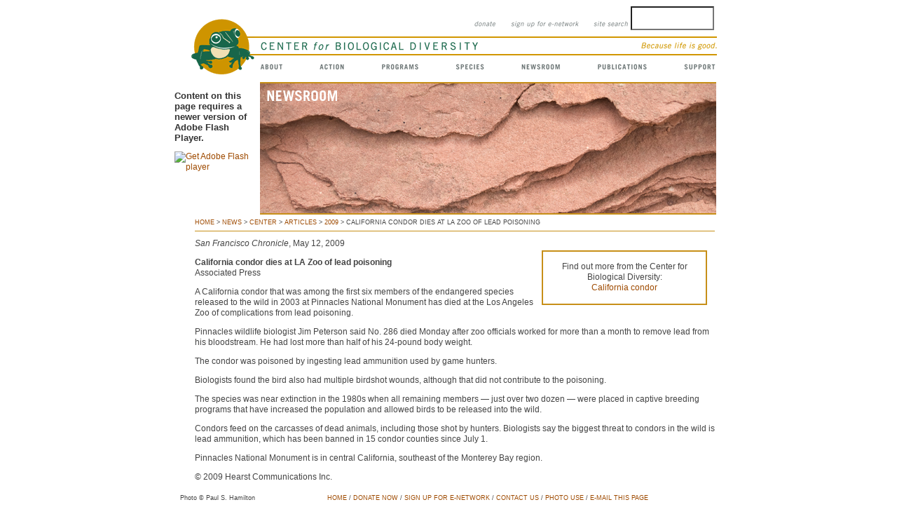

--- FILE ---
content_type: text/html; charset=UTF-8
request_url: https://www.biologicaldiversity.org/news/center/articles/2009/san-francisco-chronicle-05-12-2009.html
body_size: 7374
content:
<!DOCTYPE html PUBLIC "-//W3C//DTD XHTML 1.0 Transitional//EN" "http://www.w3.org/TR/xhtml1/DTD/xhtml1-transitional.dtd">
<html xmlns="http://www.w3.org/1999/xhtml"><!-- InstanceBegin template="/Templates/cbd_single_template.dwt" codeOutsideHTMLIsLocked="false" -->
<head>
<meta http-equiv="Content-Type" content="text/html; charset=UTF-8" />
<!-- InstanceBeginEditable name="doctitle" -->
<title>California condor dies at LA Zoo of lead poisoning</title>
<!-- InstanceEndEditable -->
<!-- InstanceBeginEditable name="head" -->
<!-- InstanceEndEditable -->
<script src="../../../../Scripts/swfobject_modified.js" type="text/javascript"></script>
<script language="JavaScript">
<!--
function MM_findObj(n, d) { //v4.01
  var p,i,x;  if(!d) d=document; if((p=n.indexOf("?"))>0&&parent.frames.length) {
    d=parent.frames[n.substring(p+1)].document; n=n.substring(0,p);}
  if(!(x=d[n])&&d.all) x=d.all[n]; for (i=0;!x&&i<d.forms.length;i++) x=d.forms[i][n];
  for(i=0;!x&&d.layers&&i<d.layers.length;i++) x=MM_findObj(n,d.layers[i].document);
  if(!x && d.getElementById) x=d.getElementById(n); return x;
}
/* Functions that swaps images. */
function MM_swapImage() { //v3.0
  var i,j=0,x,a=MM_swapImage.arguments; document.MM_sr=new Array; for(i=0;i<(a.length-2);i+=3)
   if ((x=MM_findObj(a[i]))!=null){document.MM_sr[j++]=x; if(!x.oSrc) x.oSrc=x.src; x.src=a[i+2];}
}
function MM_swapImgRestore() { //v3.0
  var i,x,a=document.MM_sr; for(i=0;a&&i<a.length&&(x=a[i])&&x.oSrc;i++) x.src=x.oSrc;
}

/* Functions that handle preload. */
function MM_preloadImages() { //v3.0
  var d=document; if(d.images){ if(!d.MM_p) d.MM_p=new Array();
    var i,j=d.MM_p.length,a=MM_preloadImages.arguments; for(i=0; i<a.length; i++)
    if (a[i].indexOf("#")!=0){ d.MM_p[j]=new Image; d.MM_p[j++].src=a[i];}}
}

//-->
</script>
<script language="JavaScript1.2" type="text/javascript" src="../../../../mm_css_menu.js"></script>

<link href="../../../../styles.css" rel="stylesheet" type="text/css" />
<link href="../../../../top.css" rel="stylesheet" type="text/css" />

<!-- COLLAPSIBLE MENU -->
<!-- This goes into the HEAD of the html file -->
<script language="JavaScript" type="text/javascript">
<!-- Copyright 2005, Sandeep Gangadharan -->
<!-- For more free scripts go to http://www.sivamdesign.com/scripts/ -->
<!--
if (document.getElementById) {
 document.writeln('<style type="text/css"><!--')
 document.writeln('.links {display:none; padding-left:14px}')
 document.writeln('.link {text-decoration:none; color:#9e4a00}')
 document.writeln('a:hover.link {text-decoration: underline; color:#9e4a00}')
 document.writeln('//--></style>') }

function openClose(theID) {
 if (document.getElementById(theID).style.display == "block") {
     document.getElementById(theID).style.display = "none";
     document.getElementById("tick_"+theID).innerHTML = "+"; }
 else {
     document.getElementById(theID).style.display = "block";
     document.getElementById("tick_"+theID).innerHTML = "-"; } }
// -->
</script>


<script language="JavaScript">
function breadCrumbs(base,delStr,defp,cStyle,tStyle,dStyle,nl) { // by Paul Davis - http://www.kaosweaver.com
loc1=window.location.toString();
loc=loc1.replace(/_/g, " ");
subs=loc.substr(loc.indexOf(base)+base.length+1).split("/");
 document.write('<a href="'+getLoc(subs.length-1)+defp+'" class="'+cStyle+'">Home</a>  '+'<span class="'+dStyle+'">'+delStr+'</span> ');
 a=(loc.indexOf(defp)==-1)?1:2;for (i=0;i<(subs.length-a);i++) { subs[i]=makeCaps(unescape(subs[i]));
 document.write('<a href="'+getLoc(subs.length-i-2)+defp+'" class="'+cStyle+'">'+subs[i]+'</a>  '+'<span class="'+dStyle+'">'+delStr+'</span> ');}
 if (nl==1) document.write("<br>");document.write('<span class="'+tStyle+'">'+document.title+'</span>');
}
function makeCaps(a) {
  g=a.split(' ');for (l=0;l<g.length;l++) g[l]=g[l].toUpperCase().slice(0,1)+g[l].slice(1);
  return g.join(" ");
}
function getLoc(c) {
  var d="";if (c>0) for (k=0;k<c;k++) d=d+"../"; return d;
}
</script>
</head>

<body onLoad="MM_preloadImages('../../../../images/top_about_f2.gif','../../../../images/top_action_f2.gif','../../../../images/top_programs_f2.gif','../../../../images/top_species_f2.gif','../../../../images/top_news_f2.gif','../../../../images/top_publications_f2.gif','../../../../images/top_support_f2.gif');" tracingsrc="../../../../images/cbd-template.png" tracingopacity="0">
<div align="center">
<!--======================= BEGIN COPYING THE HTML HERE ==========================-->
<div id="FWTableContainer1683228675" align="center">
<table bgcolor="#ffffff" border="0" cellpadding="0" cellspacing="0" width="780">
<!-- fwtable fwsrc="cbd_top.png" fwbase="top.gif" fwstyle="Dreamweaver" fwdocid = "1683228675" fwnested="1" -->
  <tr><!-- row 1 -->
   <td><table align="left" bgcolor="#ffffff" border="0" cellpadding="0" cellspacing="0" width="113">
	  <tr><!-- row 1 -->
	   <td><img name="top_r1_c1" src="../../../../images/spacer.gif" width="113" height="27" border="0" alt=""></td>
	  </tr>
	  <tr><!-- row 2 -->
	   <td><table align="left" bgcolor="#ffffff" border="0" cellpadding="0" cellspacing="0" width="113">
		  <tr><!-- row 1 -->
		   <td><img name="top_r2_c1" src="../../../../images/spacer.gif" width="22" height="80" border="0" alt=""></td>
		   <td><a href="/index.html"><img name="top_frog" src="/images/top_frog.gif" width="91" height="80" border="0" alt="Home"></a></td>
		  </tr>
		</table></td>
	  </tr>
	</table></td>
   <td><table align="left" bgcolor="#ffffff" border="0" cellpadding="0" cellspacing="0" width="667">
	  <tr><!-- row 1 -->
	   <td><table align="left" bgcolor="#ffffff" border="0" cellpadding="0" cellspacing="0" width="667">
		  <tr><!-- row 1 -->
		   <td><img name="top_r1_c3" src="../../../../images/spacer.gif" width="300" height="52" border="0" alt=""></td>
		   <td><a href="/support/give/index.html"><img name="top_donate" src="../../../../images/top_donate.gif" width="53" height="52" border="0" alt="Donate"></a></td>
		   <td><a href="/action/activist/index.html"><img name="top_signup" src="../../../../images/top_signup.gif" width="117" height="52" border="0" alt="Sign up for e-network"></a></td>
<td><input name="sa" type="image" src="../../../../images/top_sitesearch.gif" value="Search" height="52" /></td>

		   
		   <td style="text-align:right;">
           	<!-- Google CSE Search Box Begins -->
		   <form id="searchbox_006464995654994533830:r7roh49uarm" action="https://www.biologicaldiversity.org/search/index.html" style="padding:0; margin:0;">
           <input type="hidden" name="cx" value="006464995654994533830:r7roh49uarm" />
		    <input type="hidden" name="cof" value="FORID:11" />
			<input type="hidden" name="redirect" value="https://www.biologicaldiversity.org/search/index.html">
		    <input name="q" type="text" class="searchbox" />
		   </form>
  <script type="text/javascript" src="http://google.com/coop/cse/brand?form=searchbox_006464995654994533830%3Ar7roh49uarm"></script>
<!-- Google CSE Search Box Ends -->
</td>
  
		  </tr>
		</table></td>
	  </tr>
	  <tr><!-- row 2 -->

	   <td><img name="top_tagline" src="../../../../images/top_tagline.gif" width="667" height="27" border="0" alt="CENTER for BIOLOGICAL DIVERSITY Because life is good"></td>
	  </tr>
	  <tr><!-- row 3 -->
	   <td><table align="left" bgcolor="#ffffff" border="0" cellpadding="0" cellspacing="0" width="667">
		  <tr><!-- row 1 -->
		   <td><a href="/about/index.html" onMouseOut="MM_swapImgRestore();MM_menuStartTimeout(500);" onMouseOver="MM_menuShowMenu('MMMenuContainer0326181356_0', 'MMMenu0326181356_0',2,28,'top_about');MM_swapImage('top_about','','../../../../images/top_about_f2.gif',1);"><img name="top_about" src="../../../../images/top_about.gif" width="66" height="28" border="0" alt="ABOUT"></a></td>
		   <td><a href="/action/index.html" onMouseOut="MM_swapImgRestore();MM_menuStartTimeout(500);" onMouseOver="MM_menuShowMenu('MMMenuContainer0326191531_1', 'MMMenu0326191531_1',-30,28,'top_action');MM_swapImage('top_action','','../../../../images/top_action_f2.gif',1);"><img name="top_action" src="../../../../images/top_action.gif" width="90" height="28" border="0" alt="ACTION"></a></td>
		   <td><a href="/programs/index.html" onMouseOut="MM_swapImgRestore();MM_menuStartTimeout(500);" onMouseOver="MM_menuShowMenu('MMMenuContainer0326192322_2', 'MMMenu0326192322_2',-29,28,'top_programs');MM_swapImage('top_programs','','../../../../images/top_programs_f2.gif',1);"><img name="top_programs" src="../../../../images/top_programs.gif" width="105" height="28" border="0" alt="PROGRAMS" /></a></td>
		   <td><a href="/species/index.html" onMouseOut="MM_swapImgRestore();MM_menuStartTimeout(500);" onMouseOver="MM_menuShowMenu('MMMenuContainer0326192803_3', 'MMMenu0326192803_3',9,28,'top_species');MM_swapImage('top_species','','../../../../images/top_species_f2.gif',1);"><img name="top_species" src="../../../../images/top_species.gif" width="93" height="28" border="0" alt="SPECIES"></a></td>
		   <td><a href="/news/breaking/index.html" onMouseOut="MM_swapImgRestore();MM_menuStartTimeout(500);" onMouseOver="MM_menuShowMenu('MMMenuContainer0326193217_4', 'MMMenu0326193217_4',5,28,'top_news');MM_swapImage('top_news','','../../../../images/top_news_f2.gif',1);"><img name="top_news" src="../../../../images/top_news.gif" width="111" height="28" border="0" alt="NEWSROOM"></a></td>
		   <td><a href="/publications/index.html" onMouseOut="MM_swapImgRestore();MM_menuStartTimeout(500);" onMouseOver="MM_menuShowMenu('MMMenuContainer0326193450_5', 'MMMenu0326193450_5',-23,28,'top_publications');MM_swapImage('top_publications','','../../../../images/top_publications_f2.gif',1);"><img name="top_publications" src="../../../../images/top_publications.gif" width="123" height="28" border="0" alt="PUBLICATIONS"></a></td>
		   <td><a href="/support/index.html" onMouseOut="MM_swapImgRestore();MM_menuStartTimeout(500);" onMouseOver="MM_menuShowMenu('MMMenuContainer0326194040_6', 'MMMenu0326194040_6',9,28,'top_support');MM_swapImage('top_support','','../../../../images/top_support_f2.gif',1);"><img name="top_support" src="../../../../images/top_support.gif" width="79" height="28" border="0" alt="SUPPORT"></a></td>
		  </tr>
		</table></td>
	  </tr>
	</table></td>
  </tr>
<!--   This table was automatically created with Macromedia Fireworks   -->
<!--   http://www.macromedia.com   -->
</table>
<div id="MMMenuContainer0326181356_0">
	<div id="MMMenu0326181356_0" onMouseOut="MM_menuStartTimeout(500);" onMouseOver="MM_menuResetTimeout();">
		<a href="/about/index.html" id="MMMenu0326181356_0_Item_0" class="MMMIFVStyleMMMenu0326181356_0" onMouseOver="MM_menuOverMenuItem('MMMenu0326181356_0');">
			Our&nbsp;Mission
		</a>
		<a href="/about/story/index.html" id="MMMenu0326181356_0_Item_1" class="MMMIFVStyleMMMenu0326181356_0" onMouseOver="MM_menuOverMenuItem('MMMenu0326181356_0');">
			Our&nbsp;Story
		</a>
		<a href="/about/staff/index.html" id="MMMenu0326181356_0_Item_2" class="MMMIVStyleMMMenu0326181356_0" onMouseOver="MM_menuOverMenuItem('MMMenu0326181356_0');">
			Meet&nbsp;the&nbsp;Staff
		</a>
		<a href="/about/board/index.html" id="MMMenu0326181356_0_Item_3" class="MMMIFVStyleMMMenu0326181356_0" onMouseOver="MM_menuOverMenuItem('MMMenu0326181356_0');">
			Board&nbsp;of&nbsp;Directors
		</a>
		<a href="/about/contact/index.html" id="MMMenu0326181356_0_Item_4" class="MMMIFVStyleMMMenu0326181356_0" onMouseOver="MM_menuOverMenuItem('MMMenu0326181356_0');">
			Contact&nbsp;Us
		</a>
		<a href="/publications/index.html" id="MMMenu0326181356_0_Item_5" class="MMMIVStyleMMMenu0326181356_0" onMouseOver="MM_menuOverMenuItem('MMMenu0326181356_0');">
			Publications
		</a>
		<a href="/about/support/index.html" id="MMMenu0326181356_0_Item_6" class="MMMIVStyleMMMenu0326181356_0" onMouseOver="MM_menuOverMenuItem('MMMenu0326181356_0');">
			Support&nbsp;Us
		</a>
		<a href="/about/jobs/index.html" id="MMMenu0326181356_0_Item_7" class="MMMIVStyleMMMenu0326181356_0" onMouseOver="MM_menuOverMenuItem('MMMenu0326181356_0');">
			Jobs&nbsp;and&nbsp;Internships
		</a>
	</div>
</div>
<div id="MMMenuContainer0326191531_1">
	<div id="MMMenu0326191531_1" onMouseOut="MM_menuStartTimeout(500);" onMouseOver="MM_menuResetTimeout();">
		<a href="/action/activist/index.html" id="MMMenu0326191531_1_Item_0" class="MMMIFVStyleMMMenu0326191531_1" onMouseOver="MM_menuOverMenuItem('MMMenu0326191531_1');">
			Join&nbsp;Our&nbsp;E-network
		</a>
		<a href="/action/alerts/index.html" id="MMMenu0326191531_1_Item_1" class="MMMIVStyleMMMenu0326191531_1" onMouseOver="MM_menuOverMenuItem('MMMenu0326191531_1');">
			Current&nbsp;Action&nbsp;Alerts&nbsp;
		</a>
		<a href="/action/events/index.html" id="MMMenu0326191531_1_Item_2" class="MMMIVStyleMMMenu0326191531_1" onMouseOver="MM_menuOverMenuItem('MMMenu0326191531_1');">
			Events
		</a>
		<a href="/action/toolbox/index.html" id="MMMenu0326191531_1_Item_3" class="MMMIVStyleMMMenu0326191531_1" onMouseOver="MM_menuOverMenuItem('MMMenu0326191531_1');">
			Take-action&nbsp;Toolbox
		</a>
		<a href="/action/spotlight/index.html" id="MMMenu0326191531_1_Item_4" class="MMMIVStyleMMMenu0326191531_1" onMouseOver="MM_menuOverMenuItem('MMMenu0326191531_1');">
			Activist&nbsp;Spotlight
		</a>		
	</div>
</div>
<div id="MMMenuContainer0326192322_2">
	<div id="MMMenu0326192322_2" onMouseOut="MM_menuStartTimeout(500);" onMouseOver="MM_menuResetTimeout();">
		<a href="/programs/climate_law_institute/index.html" id="MMMenu0326192322_2_Item_0" class="MMMIFVStyleMMMenu0326192322_2" onMouseOver="MM_menuOverMenuItem('MMMenu0326192322_2');">
			Climate&nbsp;Law&nbsp;Institute&nbsp;
		</a>
		<a href="/programs/biodiversity/index.html" id="MMMenu0326192322_2_Item_1" class="MMMIVStyleMMMenu0326192322_2" onMouseOver="MM_menuOverMenuItem('MMMenu0326192322_2');">
			Endangered&nbsp;Species
		</a>
		<a href="/programs/international/index.html" id="MMMenu0326192322_2_Item_2" class="MMMIVStyleMMMenu0326192322_2" onMouseOver="MM_menuOverMenuItem('MMMenu0326192322_2');">
			International
		</a>
		<a href="/programs/oceans/index.html" id="MMMenu0326192322_2_Item_3" class="MMMIVStyleMMMenu0326192322_2" onMouseOver="MM_menuOverMenuItem('MMMenu0326192322_2');">
			Oceans
		</a>
		<a href="/programs/population_and_sustainability/index.html" id="MMMenu0326192322_2_Item_4" class="MMMIVStyleMMMenu0326192322_2" onMouseOver="MM_menuOverMenuItem('MMMenu0326192322_2');">
			Population&nbsp;and&nbsp;Sustainability&nbsp;
		</a>        
		<a href="/programs/public_lands/index.html" id="MMMenu0326192322_2_Item_5" class="MMMIVStyleMMMenu0326192322_2" onMouseOver="MM_menuOverMenuItem('MMMenu0326192322_2');">
			Public&nbsp;Lands&nbsp;
		</a>		
		<a href="/programs/urban/index.html" id="MMMenu0326192322_2_Item_6" class="MMMIVStyleMMMenu0326192322_2" onMouseOver="MM_menuOverMenuItem('MMMenu0326192322_2');">
			Urban&nbsp;Wildlands
		</a>

		<a href="/campaigns/index.html" id="MMMenu0326192322_2_Item_7" class="MMMIFVStyleMMMenu0326192322_2" onMouseOver="MM_menuOverMenuItem('MMMenu0326192322_2');"style="padding-top:3px; border-top:1px solid #c78f18;">
			Campaign&nbsp;Directory
		</a>			
	</div>
</div>
<div id="MMMenuContainer0326192803_3">
	<div id="MMMenu0326192803_3" onMouseOut="MM_menuStartTimeout(500);" onMouseOver="MM_menuResetTimeout();">
		<a href="/species/amphibians/index.html" id="MMMenu0326192803_3_Item_0" class="MMMIFVStyleMMMenu0326192803_3" onMouseOver="MM_menuOverMenuItem('MMMenu0326192803_3');">
			Amphibians
		</a>
		<a href="/species/birds/index.html" id="MMMenu0326192803_3_Item_1" class="MMMIVStyleMMMenu0326192803_3" onMouseOver="MM_menuOverMenuItem('MMMenu0326192803_3');">
			Birds
		</a>
		<a href="/species/fish/index.html" id="MMMenu0326192803_3_Item_2" class="MMMIVStyleMMMenu0326192803_3" onMouseOver="MM_menuOverMenuItem('MMMenu0326192803_3');">
			Fish
		</a>
		<a href="/species/invertebrates/index.html" id="MMMenu0326192803_3_Item_3" class="MMMIVStyleMMMenu0326192803_3" onMouseOver="MM_menuOverMenuItem('MMMenu0326192803_3');">
			Invertebrates
		</a>
		<a href="/species/mammals/index.html" id="MMMenu0326192803_3_Item_4" class="MMMIVStyleMMMenu0326192803_3" onMouseOver="MM_menuOverMenuItem('MMMenu0326192803_3');">
			Mammals
		</a>
		<a href="/species/plants/index.html" id="MMMenu0326192803_3_Item_5" class="MMMIVStyleMMMenu0326192803_3" onMouseOver="MM_menuOverMenuItem('MMMenu0326192803_3');">
			Plants
		</a>
		<a href="/species/reptiles/index.html" id="MMMenu0326192803_3_Item_6" class="MMMIVStyleMMMenu0326192803_3" onMouseOver="MM_menuOverMenuItem('MMMenu0326192803_3');">
			Reptiles
		</a>
	</div>
</div>
<div id="MMMenuContainer0326193217_4">
	<div id="MMMenu0326193217_4" onMouseOut="MM_menuStartTimeout(500);" onMouseOver="MM_menuResetTimeout();">
		<a href="/news/breaking/index.html" id="MMMenu0326193217_4_Item_0" class="MMMIFVStyleMMMenu0326193217_4" onMouseOver="MM_menuOverMenuItem('MMMenu0326193217_4');">
			Press&nbsp;Releases
		</a>
		<a href="/news/center/index.php" id="MMMenu0326193217_4_Item_1" class="MMMIVStyleMMMenu0326193217_4" onMouseOver="MM_menuOverMenuItem('MMMenu0326193217_4');">
			The&nbsp;Center&nbsp;in&nbsp;the&nbsp;News
		</a>
		<a href="/news/op-eds/index.html" id="MMMenu0326193217_4_Item_2" class="MMMIVStyleMMMenu0326193217_4" onMouseOver="MM_menuOverMenuItem('MMMenu0326193217_4');">
			Perspectives&nbsp;and&nbsp;Op-eds&nbsp;
		</a>        
		<a href="/news/center/audio_video/index.html" id="MMMenu0326193217_4_Item_3" class="MMMIVStyleMMMenu0326193217_4" onMouseOver="MM_menuOverMenuItem('MMMenu0326193217_4');">
			Audio&nbsp;and&nbsp;Video
		</a>
		<a href="/publications/maps/index.html" id="MMMenu0326193217_4_Item_4" class="MMMIVStyleMMMenu0326193217_4" onMouseOver="MM_menuOverMenuItem('MMMenu0326193217_4');">
			Maps
		</a>
	</div>
</div>
<div id="MMMenuContainer0326193450_5">
	<div id="MMMenu0326193450_5" onMouseOut="MM_menuStartTimeout(500);" onMouseOver="MM_menuResetTimeout();">
		<a href="/publications/earth/index.html" id="MMMenu0326193450_5_Item_0" class="MMMIFVStyleMMMenu0326193450_5" onMouseOver="MM_menuOverMenuItem('MMMenu0326193450_5');">
			Membership&nbsp;Newsletter
		</a>
		<a href="/publications/earthonline/index.html" id="MMMenu0326193450_5_Item_1" class="MMMIVStyleMMMenu0326193450_5" onMouseOver="MM_menuOverMenuItem('MMMenu0326193450_5');">
			E-newsletter
		</a>
		<a href="/publications/reports/index.html" id="MMMenu0326193450_5_Item_2" class="MMMIVStyleMMMenu0326193450_5" onMouseOver="MM_menuOverMenuItem('MMMenu0326193450_5');">
			Annual&nbsp;Reports
		</a>
		<a href="/publications/slideshows/index.html" id="MMMenu0326193450_5_Item_3" class="MMMIVStyleMMMenu0326193450_5" onMouseOver="MM_menuOverMenuItem('MMMenu0326193450_5');">
			Slideshows
		</a>
		<a href="/publications/papers/index.html" id="MMMenu0326193450_5_Item_4" class="MMMIVStyleMMMenu0326193450_5" onMouseOver="MM_menuOverMenuItem('MMMenu0326193450_5');">
			Research&nbsp;Papers
		</a>
		<a href="/publications/petitions/listing/index.html" id="MMMenu0326193450_5_Item_5" class="MMMIVStyleMMMenu0326193450_5" onMouseOver="MM_menuOverMenuItem('MMMenu0326193450_5');">
			Listing&nbsp;Petitions
		</a>
		<a href="/publications/petitions/critical_habitat/index.html" id="MMMenu0326193450_5_Item_6" class="MMMIVStyleMMMenu0326193450_5" onMouseOver="MM_menuOverMenuItem('MMMenu0326193450_5');">
			Critical&nbsp;Habitat&nbsp;Petitions
		</a>
		<a href="/publications/status_reviews/index.html" id="MMMenu0326193450_5_Item_7" class="MMMIVStyleMMMenu0326193450_5" onMouseOver="MM_menuOverMenuItem('MMMenu0326193450_5');">
			Species&nbsp;Status&nbsp;Reviews
		</a>
	</div>
</div>
<div id="MMMenuContainer0326194040_6">
	<div id="MMMenu0326194040_6" onMouseOut="MM_menuStartTimeout(500);" onMouseOver="MM_menuResetTimeout();">
		<a href="/support/join/index.html" id="MMMenu0326194040_6_Item_0" class="MMMIFVStyleMMMenu0326194040_6" onMouseOver="MM_menuOverMenuItem('MMMenu0326194040_6');">
			Join&nbsp;Us
		</a>
		<a href="/support/give/index.html" id="MMMenu0326194040_6_Item_1" class="MMMIVStyleMMMenu0326194040_6" onMouseOver="MM_menuOverMenuItem('MMMenu0326194040_6');">
			Give
		</a>
		<a href="/support/action/index.html" id="MMMenu0326194040_6_Item_2" class="MMMIVStyleMMMenu0326194040_6" onMouseOver="MM_menuOverMenuItem('MMMenu0326194040_6');">
			Take&nbsp;Action
		</a>
		<a href="/support/events/index.html" id="MMMenu0326194040_6_Item_3" class="MMMIVStyleMMMenu0326194040_6" onMouseOver="MM_menuOverMenuItem('MMMenu0326194040_6');">
			Events
		</a>
		<a href="/support/membership/index.html" id="MMMenu0326194040_6_Item_4" class="MMMIVStyleMMMenu0326194040_6" onMouseOver="MM_menuOverMenuItem('MMMenu0326194040_6');">
			Membership FAQ
		</a>
		<a href="/support/store/index.html" id="MMMenu0326194040_6_Item_5" class="MMMIVStyleMMMenu0326194040_6" onMouseOver="MM_menuOverMenuItem('MMMenu0326194040_6');">
			Store
		</a>
	</div>
</div>
</div>
<table width="780" border="0" cellpadding="0" cellspacing="0">
  <tr>
    <td width="122" align="left" valign="top"><table width="100%" height="100%" border="0" cellpadding="0" cellspacing="0">
      <tr>
        <td></td>
        <td><img src="../../../../images/spacer.gif" width="10" height="1" /></td>
      </tr>
      <tr>
        <td><img src="../../../../images/spacer.gif" width="1" height="4" />
          <object id="FlashID" classid="clsid:D27CDB6E-AE6D-11cf-96B8-444553540000" width="112" height="200">
            <param name="movie" value="../../../../species-nav.swf" />
            <param name="quality" value="high" />
            <param name="wmode" value="opaque" />
            <param name="swfversion" value="6.0.65.0" />
            <!-- This param tag prompts users with Flash Player 6.0 r65 and higher to download the latest version of Flash Player. Delete it if you don’t want users to see the prompt. -->
            <param name="expressinstall" value="../../../../Scripts/expressInstall.swf" />
            <!-- Next object tag is for non-IE browsers. So hide it from IE using IECC. -->
            <!--[if !IE]>-->
            <object type="application/x-shockwave-flash" data="../../../../species-nav.swf" width="112" height="200">
              <!--<![endif]-->
              <param name="quality" value="high" />
              <param name="wmode" value="opaque" />
              <param name="swfversion" value="6.0.65.0" />
              <param name="expressinstall" value="../../../../Scripts/expressInstall.swf" />
              <!-- The browser displays the following alternative content for users with Flash Player 6.0 and older. -->
              <div>
                <h4>Content on this page requires a newer version of Adobe Flash Player.</h4>
                <p><a href="http://www.adobe.com/go/getflashplayer"><img src="https://www.adobe.com/images/shared/download_buttons/get_flash_player.gif" alt="Get Adobe Flash player" width="112" height="33" /></a></p>
              </div>
              <!--[if !IE]>-->
            </object>
            <!--<![endif]-->
          </object></td>
        <td></td>
      </tr>
      <tr>
        <td colspan="2"></td>
      </tr>
    </table></td>
    <td><table width="100%" border="0" cellspacing="0" cellpadding="0">
      <tr>
        <td align="left" valign="top"><img src="../../../../images/spacer.gif" alt=" " width="651" height="10" /></td>
      </tr>
      <tr><!-- InstanceBeginEditable name="banner image" -->
        <td class="banner"><img src="../../../NEWSROOM_(c)PaulHamilton.jpg" width="651" height="185" /> </td>
        <!-- InstanceEndEditable -->      </tr>
      </table></td>
    <td><img src="../../../../images/spacer.gif" alt=" " width="9" height="10" /></td>
  </tr>
</table>
<div id=eyebrow2>
<table width="780" border="0" cellpadding="0" cellspacing="0">
 <tr>
  <td width="10"><img src="../../../../images/spacer.gif" alt=" " width="28" height="10" /></td>
   <div id=eyebrow2>
    <td class="breadcrumb">
    <div id=EyebrowShare>
    <table align="right" width="15%" style="position:relative; left:12px; top:-4px;">
    <tr>
    <td>
    <!-- AddThis Button BEGIN -->
<div class="addthis_toolbox addthis_default_style ">
<a class="addthis_button_preferred_1"></a>
<a class="addthis_button_preferred_2"></a>
<a class="addthis_button_preferred_3"></a>
<a class="addthis_button_preferred_4"></a>
<a class="addthis_button_compact"></a>
</div>
<script type="text/javascript">var addthis_config = {"data_track_addressbar":false}; var addthis_config = {"data_track_clickback":false};</script>
<script type="text/javascript" src="//s7.addthis.com/js/300/addthis_widget.js#pubid=bioactivist"></script>
    <!-- Eyebrow Share Button End -->
    </td>
    </tr>
    </table>
    </div>
    <div align="left">
    <script language="JavaScript">breadCrumbs("www.biologicaldiversity.org",">","index.html","None","None","None","0");</script>
    </div></td></div>
  <td width="10"><img src="../../../../images/spacer.gif" alt=" " width="9" height="1" /></td>
 </tr>
</table>
</div>
<table width="780" border="0" cellpadding="0" cellspacing="0">
  <tr>
    
    <td class="content_generic"><!-- InstanceBeginEditable name="content" -->
          <table width="35%"  border="0" align="right" cellpadding="10">
            <tr>
              <td height="88"><table width="100%"  border="0" align="right" cellpadding="5" cellspacing="2" bgcolor="#c78f18">
                  <tr>
                    <td height="64" bgcolor="#FFFFFF"><div align="center">
                        Find out more from the Center for Biological Diversity:<br />
                            <a href="../../../../species/birds/California_condor/index.html">California condor </a><i><br />
                          </i>
                    </div></td>
                  </tr>
              </table></td>
            </tr>
          </table>
          <i>San Francisco Chronicle</i>, May 12, 2009
           <p><b>California condor dies at LA Zoo of lead poisoning<br />
           </b>Associated Press</p>
           <p>A California condor that was among the first six members of the endangered species released to the wild in 2003 at Pinnacles National Monument has died at the Los Angeles Zoo of complications from lead poisoning.</p>
           <div id="bodytext_bottom" class="bodytext bodytext_bottom">
             <div id="fontprefs_bottom" class="georgia md">
               <p>Pinnacles wildlife biologist Jim Peterson said No. 286 died Monday after zoo officials worked for more than a month to remove lead from his bloodstream. He had lost more than half of his 24-pound body weight.</p>
               <p>The condor was poisoned by ingesting lead ammunition used by game hunters.</p>
               <p>Biologists found the bird also had multiple birdshot wounds, although that did not contribute to the poisoning.</p>
               <p>The species was near extinction in the 1980s when all remaining members &mdash; just over two dozen &mdash; were placed in captive breeding programs that have increased the population and allowed birds to be released into the wild.</p>
               <p>Condors feed on the carcasses of dead animals, including those shot by hunters. Biologists say the biggest threat to condors in the wild is lead ammunition, which has been banned in 15 condor counties since July 1.</p>
               <p>Pinnacles National Monument is in central California, southeast of the Monterey Bay region.</p>
             </div>
           </div>
           <p>&copy; 2009 Hearst Communications Inc. </p>
        <!-- InstanceEndEditable --></td>
    <td width="9"><img src="../../../../images/spacer.gif" alt=" " width="9" height="10" /></td>
  </tr>
</table>

<table width="780" border="0" cellpadding="0" cellspacing="0">
  <tr>
    <td class="photocredit"><!-- InstanceBeginEditable name="bottom left" -->Photo &copy; Paul S. Hamilton<!-- InstanceEndEditable --></td>
    <td class="footer"><a href="/index.html">HOME</a>   /  <a href="/support/give/index.html">DONATE NOW</a>  /  <a href="/action/activist/index.html">SIGN UP FOR E-NETWORK</a>  /  <a href="/about/contact/index.html">CONTACT US</a>  /  <a href="/photo_use/index.html">PHOTO USE</a>  /  <!-- This script and many more are available free online at -->
<!-- The JavaScript Source!! http://javascript.internet.com -->
<!-- Original:  David Henry (davidputhenry@yahoo.com) -->
<!-- Web Site:  http://www.davidphenry.com -->
<SCRIPT TYPE="text/javascript"><!--

var SubjectLine='Website Recommendation: '+top.document.title; 
var BodyText='View the page here: '+top.location.href;

var Message='<A CLASS=contact HREF="mailto:?SUBJECT='+escape(SubjectLine)+'&BODY='+escape(BodyText)+'" OnMouseOver="status=\'Envoyer cette page à vos amis\'; return true;" TITLE="E-mail your friends a link to this page">E-MAIL THIS PAGE<\/A>';

var MessageIE='<A CLASS=contact HREF="mailto:?SUBJECT='+(SubjectLine)+'&BODY='+(BodyText)+'" OnMouseOver="status=\'Envoyer cette page à vos amis\'; return true;" TITLE="E-mail your friends a link to this page">E-MAIL THIS PAGE<\/A> ';

if(document.all) { document.write(MessageIE); }

else { document.write(Message); }

//--></SCRIPT></td>
    <td><img src="../../../../images/spacer.gif" alt=" " width="9" height="10" /></td>
  </tr>
</table>
<!--========================= STOP COPYING THE HTML HERE =========================-->
</div>
<script type="text/javascript">
<!--
swfobject.registerObject("FlashID");
//-->
</script>

        	<script>
		window.dataLayer = window.dataLayer || [];
	</script>	
	<!-- Google Tag Manager -->
	<!-- Note that the pageview is deployed via tag manager -->
	<script>(function(w,d,s,l,i){w[l]=w[l]||[];w[l].push({'gtm.start':
	new Date().getTime(),event:'gtm.js'});var f=d.getElementsByTagName(s)[0],
	j=d.createElement(s),dl=l!='dataLayer'?'&l='+l:'';j.async=true;j.src=
	'https://www.googletagmanager.com/gtm.js?id='+i+dl;f.parentNode.insertBefore(j,f);
	})(window,document,'script','dataLayer','GTM-KTG95Q9');</script>
	<!-- End Google Tag Manager -->
	

<script src="/assets/js/states.js"></script>
<script src="/assets/js/takeaction.js?v=2"></script>
    
    
<script defer src="https://static.cloudflareinsights.com/beacon.min.js/vcd15cbe7772f49c399c6a5babf22c1241717689176015" integrity="sha512-ZpsOmlRQV6y907TI0dKBHq9Md29nnaEIPlkf84rnaERnq6zvWvPUqr2ft8M1aS28oN72PdrCzSjY4U6VaAw1EQ==" data-cf-beacon='{"version":"2024.11.0","token":"22231e8eae994e84bba205f07113ed94","server_timing":{"name":{"cfCacheStatus":true,"cfEdge":true,"cfExtPri":true,"cfL4":true,"cfOrigin":true,"cfSpeedBrain":true},"location_startswith":null}}' crossorigin="anonymous"></script>
</body>
<!-- InstanceEnd --></html>


--- FILE ---
content_type: text/css
request_url: https://www.biologicaldiversity.org/styles.css
body_size: 2238
content:
/* CSS Document */

body,td,th {
	font-family: Arial, Helvetica, sans-serif;
	font-size: 12px;
	color:#444444;
}
body {
	margin-left: 0px;
	margin-top: 0px;
	margin-right: 0px;
	margin-bottom: 0px;
	padding:0;
	line-height:130%;
}
a:link {
	color: #9e4a00;
	text-decoration: none;
}
a:visited {
	text-decoration: none;
	color: #9e4a00;
}
a:hover {
	text-decoration: underline;
	color: #9e4a00;
}
a:active {
	text-decoration: none;
	color: #9e4a00;
}
h1,h2,h3,h4,h5,h6 {
	font-weight: bold;
	/*margin-top:20px;*/
	margin-bottom: 0;
}
h1 {
	font-size: 14px;
	color: #333333;
	text-transform:uppercase;
}
h2 {
	font-size: 14px;
	color: #333333;
}
h3 {
	font-size: 13px;
	color: #333333;
	text-transform:uppercase;
}
h4 {
	font-size: 13px;
	color: #333333;
}
h5 {
	font-size: 12px;
	color: #333333;
	text-transform:uppercase;
	margin-bottom:-10px;
}
h6 {
	font-size: 12px;
	color: #333333;
}
ul {
	list-style: outside disc;
	padding-left:9px;
	margin-left:9px;
}
p {
	margin-bottom:0;
}
td {
	align:left;
}	

.banner {
	border-top: #c78f18 solid 2px;
	height: 185px;
	border-bottom: #c78f18 solid 2px;
	vertical-align:top;
}
.banner H1 {
	font-size: 20px;
}
.white {
	color:#FFFFFF;
}
.content_left {
	border-right: #c78f18 solid 1px;
	padding: 10px 20px 30px 28px;
	width: 342px;
	vertical-align: top;
	text-align:left;
}
.content_generic {
	vertical-align: top;
	text-align:left;
	padding-top: 10px;
	padding-left: 28px;
}
.content_right {
	padding: 10px 0 30px 20px;
	width: 343px;
	vertical-align: top;
	text-align:left;
}
.content_left_66_percent {
	border-right: #c78f18 solid 1px;
	padding: 10px 20px 30px 0;
	width: 471px;
	vertical-align: top;
	text-align:left;
}
.content_right_33_percent {
	padding: 10px 0 30px 20px;
	width: 220px;
	vertical-align: top;
	text-align:left;
}
.footer {
	padding: 15px 0 15px 0;
	font-size:9px;
	text-align:center;
	width:651px;
}
.photocredit {
	padding: 15px 0 15px 0;
	font-size:9px;
	text-align:center;
	width:122px;
}
.thumblink {
	border: 1px solid #c78f18;
}
.photocredit150 {
	padding: 15px 0 15px 0;
	font-size:9px;
	text-align:center;
	width:150px;
}
input.searchbox {
	font-size:14px;
	position:relative;
	right:10px;
}
.searchbox {
	background-color:#FFFFFF;
	vertical-align: top;
	text-align:left;
	padding-top: 10px;
	padding-left: 4px;
	margin-left: 4px;
	height: 19px;
	width: 109px;
	margin-right: 1px;

}
.thumbpad {
	margin-right:6px;
	margin-bottom:3px;
}
.padtop6 {
	padding-top: 6px;
}
.newsflash {
	/*border-top: #c78f18 solid 1px; */
	border-bottom: #c78f18 solid 1px;
	padding: 0px 10px 15px 10px;
	margin-top:0px;
	margin-bottom:15px;
	text-align:left;
}
	/*for Google News css formatting */
.j {
	font-size: larger;
	line-height: 95%
}

.breadcrumb {
	height: 10px;
	vertical-align:middle;
	font-size: 9px;
	text-transform:uppercase;
	padding:4px 0;
	font:Verdana, Arial, Helvetica, sans-serif;
	border-bottom: #c78f18 solid 1px; 
}

.horizgold {
	height: 4px;
	vertical-align:middle;
	border-bottom: #c78f18 solid 1px;
}

.horizgold-top {
	height: 1px;
	vertical-align:middle;
	border-top: #c78f18 solid 1px;
}
.horizgold-bottom {
	height: 1px;
	vertical-align:middle;
	border-bottom: #c78f18 solid 1px;
}
.subscript1 {
     position: relative;     
	 top: 0.1em;          
	 font-size: 0.8em; 
}
.rightbox {
	border-left: #c78f18 solid 1px;
	padding-top: 10px;
	padding-left: 28px;
	pading-right: 5px;
	pading-bottom: 5px;
}
.ssi350 {
	height: 1px;
	vertical-align:middle;
	border-bottom: #c78f18 solid 1px;
	padding-bottom: 10px;
	padding-top: 9px;
	padding-right: 0px;
	line-height: 120%;
}
#campaign_join {
	width: 127px;
	margin-top: 4px;
	margin-bottom: 4px;
	display: inline;
}
#species_join {
	width: 127px;
	margin-bottom: 4px;
}

/* Slidebox BEGIN */
#slidebox{
    width:400px;
    height:100px;
    padding:10px;
    background-color:#fff;
    border-top:3px solid #9e4a00;   
    position:fixed;
    bottom:0px;
    right:-430px;
	-moz-box-shadow:-2px 0px 5px #aaa;
	-webkit-box-shadow:-2px 0px 5px #aaa;
	box-shadow:-2px 0px 5px #aaa;
}
#slidebox p, a.more{
    font-size:11px;
    text-transform:uppercase;
    font-family: Arial,Helvetica,sans-serif;
    letter-spacing:1px;
    color:#555;
}
a.more{
    cursor:pointer;
    color:#9e4a00;
}
a.more:hover{
    text-decoration:underline;
}
#slidebox h2{
    color:#9e4a00;
    font-size:18px;
    margin:10px 20px 10px 0px;
}
a.close{
    background:transparent url(/images/close.gif) no-repeat top left;
    width:13px;
    height:13px;
    position:absolute;
    cursor:pointer;
    top:10px;
    right:10px;
}
a.close:hover{
    background-position:0px -13px;
}
/* Slidebox END */

/* .addthis_button_email .at300bs { display:none !important; }

/* the GIF menu starts here */
	
#top_about {
	width: 66px; 
	background: url(images/top_about_66x56.gif) no-repeat;
	}
#top_action {
	width: 90px; 
	background: url(images/top_action_90x56.gif) no-repeat;
	}
#top_news {
	width: 111px; 
	background: url(images/top_news_111x56.gif) no-repeat;
	}
#top_programs {
	width: 105px; 
	background: url(images/top_programs_105x56.gif) no-repeat;
	}
#top_publications {
	width: 123px; 
	background: url(images/top_publications_123x56.gif) no-repeat;
	}
#top_species {
	width: 93px; 
	background: url(images/top_species_93x56.gif) no-repeat;
	}
#top_support {
	width: 79px; 
	background: url(images/top_support_79x56.gif) no-repeat;
	}


/* the horizontal menu starts here */
div#listmenu {
	width:100%; 	/* makes the div full width */
	float:left; /*makes the div enclose the list */
	background-color:#FFF; /* colors the div */
	font-family: verdana, arial, sans-serif; 
	font-size:10px;
	text-align:left;
	}
div#listmenu ul {margin:0 0 0 0px;/* indents ul from edge of container */
padding:0;
	}
div#listmenu li {
	float:left;	/* causes the list to align horizontally instead of stack */
	position:relative; /* positioning context for the absolutely positioned drop-down */
	list-style-type:none;	/* removes the bullet off each list item */
	background-color:#FFF; /*sets the background of the menu items */
	background-position: 0 -28px; /* sets the GIF background image possitions for the top_nav items */
	}
div#listmenu li:hover { 
	background-color:#c78f18; /*sets the background of the menu items */
	background-position: 0 0; /* sets the GIF background image possitions for the top_nav items upon hover */
	}
div#listmenu a {
	display:block; /*makes rolled list items in drop down highlight link text, and wrapped lines indent correctly */
	padding:0 6px; /*creates space each side of menu item's text */
	text-decoration:none;	 /* removes the underlining of the link */
	color:#444444;	/* sets the type color */
	}
div#listmenu a:hover {
	color:#FFF;
	}
/* the horizontal menu ends here */

/* the drop-down starts here */
div#listmenu {
	line-height: 20px;
	}
div#listmenu ul li ul {
	margin:0; /* prevents the TEMP value inheriting from the horiz menu - OK to remove if you remove TEMP above */
	position:absolute; /* positions the drop-down ul in relation to its relatively positioned li parent */
	width:12em; /*sets the width of the menu - in combo with the li's 100% width, makes the menu stack*/
	left:-1px; /*aligns the drop exactly under the menu */
	}
div#listmenu ul li ul li {
	width:100%; /* makes the list items fill the list container (ul) */
	border-left:1px solid #c78f18; /*  three sides of each drop-down item */
	border-right:1px solid #c78f18;
	padding:0 0 1px;
	}
div#listmenu ul li ul li:first-child {
	border-top:1px solid #c78f18; /*the top edge of the dropdown */
	}
div#listmenu ul li ul li:last-child {
	border-bottom:1px solid #c78f18; /*the bottom edge of the dropdown */
	}
/* make the drop-down display as the menu is rolled over */
div#listmenu ul li ul {display:none;} /* conceals the drop-down when menu not hovered */
div#listmenu ul li:hover ul {display:block; } /* shows the drop-down when the menu is hovered */

/* pop-out starts here */
body div#listmenu ul li ul li ul  {
	visibility:hidden; /* same effect as display:none in this situation */
	left:10em;
	}
div#listmenu ul li ul li:hover ul {visibility:visible;} /* same effect as display:block in this situation */
/* THE HACK ZONE - */
/* hack for IE (all flavors) so the menu has a vertical line on the left */
* html div#listmenu ul {
	float:left; /* makes the ul wrap the li's */
	border-left:1px solid #c78f18; /* adds the rightmost menu vertical line to the ul */
	margin-left:15px; /* IE doubles the given value above - why? */
	}
/* add a top line to drops and pops in IE browsers - can't read :first-child */
* html  div#listmenu ul li ul {
	border-top:1px solid #c78f18;
	border-left:0px; /* stops the drop inheriting the ul border */
	}
/* end of hack zone */
/* END OF LIST-BASED MENU */
.onpage {
	border:none !important;
	text-decoration:none !important;
}
.photocreditSm {
	padding: 15px 0 15px 0;
	font-size:9px;
	text-align:left;
	width:122px;
	line-height: 12px;
}


--- FILE ---
content_type: text/css
request_url: https://www.biologicaldiversity.org/top.css
body_size: 1644
content:
td img {
	/* Another Mozilla/Netscape bug with making sure our images display correctly */
	display: block;
	border-color: #000;
}

#FWTableContainer1683228675 {
/* The master div to make sure that our popup menus get aligned correctly.  Be careful when playing with this one. */
	position:relative;
	margin:0px;
	width:780px;
	height:107px;
	text-align:left;
}

#MMMenuContainer0326181356_0 {
/* This ID is related to the master menu div for menu MMMenuContainer0326181356_0 and contains the important positioning information for the menu as a whole */
	position:absolute;
	left:118px;
	top:107px;
	visibility:hidden;
	z-index:300;
}

#MMMenu0326181356_0 {
/* This class defines things about menu MMMenu0326181356_0's div. */
	position:absolute;
	left:0px;
	top:0px;
	visibility:hidden;
	background-color:#ffffff;
	border:1px solid #d19700;
	width:110px; /* Adam Chew added 5px to this value */
	height:156px;
}

.MMMIFVStyleMMMenu0326181356_0 {
/* This class determines the general characteristics of the menu items in menu MMMenu0326181356_0 */
	border-top:1px solid #ffffff;
	border-left:1px solid #ffffff;
	border-bottom:1px solid #ffffff;
	border-right:1px solid #ffffff;
	width:108px; /* Adam Chew added 3px to this value */
	height:20px;
	voice-family: "\"}\"";
	voice-family:inherit;
	width:102px; /* Adam Chew added 3px to this value */
	height:14px;
}

.MMMIVStyleMMMenu0326181356_0 {
/* This class determines the general characteristics of the menu items in menu MMMenu0326181356_0 */
	border-top:0px;
	border-left:1px solid #ffffff;
	border-bottom:1px solid #ffffff;
	border-right:1px solid #ffffff;
	width:108px; /* Adam Chew added 3px to this value */
	height:19px;
	voice-family: "\"}\"";
	voice-family:inherit;
	width:102px; /* Adam Chew added 3px to this value */
	height:14px;
}

#MMMenu0326181356_0_Item_0 {
/* Unique ID for item 0 of menu MMMenu0326181356_0 so we can set its position */
	left:0px;
	top:0px;
}

#MMMenu0326181356_0_Item_1 {
/* Unique ID for item 1 of menu MMMenu0326181356_0 so we can set its position */
	left:0px;
	top:20px;
}

#MMMenu0326181356_0_Item_2 {
/* Unique ID for item 2 of menu MMMenu0326181356_0 so we can set its position */
	left:0px;
	top:39px;
}

#MMMenu0326181356_0_Item_3 {
/* Unique ID for item 3 of menu MMMenu0326181356_0 so we can set its position */
	left:0px;
	top:58px;
}

#MMMenu0326181356_0_Item_4 {
/* Unique ID for item 4 of menu MMMenu0326181356_0 so we can set its position */
	left:0px;
	top:77px;
}

#MMMenu0326181356_0_Item_5 {
/* Unique ID for item 4 of menu MMMenu0326181356_0 so we can set its position */
	left:0px;
	top:96px;
}

#MMMenu0326181356_0_Item_6 {
/* Unique ID for item 4 of menu MMMenu0326181356_0 so we can set its position */
	left:0px;
	top:115px;
}

#MMMenu0326181356_0_Item_7 {
/* Unique ID for item 4 of menu MMMenu0326181356_0 so we can set its position */
	left:0px;
	top:134px;
}

#MMMenuContainer0326181356_0 img {
/* needed for Mozilla/Camino/Netscape */
	border:0px;
}

#MMMenuContainer0326181356_0 a {
/* Controls the general apperance for menu MMMenuContainer0326181356_0's items, including color and font */
	text-decoration:none;
	font-family:Arial, Verdana, Helvetica, sans-serif;
	font-size:10px;
	color:#666666;
	text-align:left;
	vertical-align:middle;
	padding:2px;
	background-color:#ffffff;
	font-weight:normal;
	font-style:normal;
	display:block;
	position:absolute;
}

#MMMenuContainer0326181356_0 a:hover {
/* Controls the mouse over effects for menu MMMenuContainer0326181356_0 */
	color:#ffffff;
	background-color:#d19700;
}
#MMMenuContainer0326191531_1 {
/* This ID is related to the master menu div for menu MMMenuContainer0326191531_1 and contains the important positioning information for the menu as a whole */
	position:absolute;
	left:175px;
	top:107px;
	visibility:hidden;
	z-index:300;
}

#MMMenu0326191531_1 {
/* This class defines things about menu MMMenu0326191531_1's div. */
	position:absolute;
	left:0px;
	top:0px;
	visibility:hidden;
	background-color:#ffffff;
	border:1px solid #d19700;
	width:112px; /* Adam Chew added 5px to this value */
	height:98px;
}

.MMMIFVStyleMMMenu0326191531_1 {
/* This class determines the general characteristics of the menu items in menu MMMenu0326191531_1 */
	border-top:1px solid #ffffff;
	border-left:1px solid #ffffff;
	border-bottom:1px solid #ffffff;
	border-right:1px solid #ffffff;
	width:110px; /* Adam Chew added 3px to this value */
	height:20px;
	voice-family: "\"}\"";
	voice-family:inherit;
	width:104px; /* Adam Chew added 3px to this value */
	height:14px;
}

.MMMIVStyleMMMenu0326191531_1 {
/* This class determines the general characteristics of the menu items in menu MMMenu0326191531_1 */
	border-top:0px;
	border-left:1px solid #ffffff;
	border-bottom:1px solid #ffffff;
	border-right:1px solid #ffffff;
	width:110px; /* Adam Chew added 3px to this value */
	height:19px;
	voice-family: "\"}\"";
	voice-family:inherit;
	width:104px; /* Adam Chew added 3px to this value */
	height:14px;
}

#MMMenu0326191531_1_Item_0 {
/* Unique ID for item 0 of menu MMMenu0326191531_1 so we can set its position */
	left:0px;
	top:0px;
}

#MMMenu0326191531_1_Item_1 {
/* Unique ID for item 1 of menu MMMenu0326191531_1 so we can set its position */
	left:0px;
	top:20px;
}

#MMMenu0326191531_1_Item_2 {
/* Unique ID for item 2 of menu MMMenu0326191531_1 so we can set its position */
	left:0px;
	top:39px;
}

#MMMenu0326191531_1_Item_3 {
/* Unique ID for item 3 of menu MMMenu0326191531_1 so we can set its position */
	left:0px;
	top:58px;
}

#MMMenu0326191531_1_Item_4 {
/* Unique ID for item 4 of menu MMMenu0326191531_1 so we can set its position */
	left:0px;
	top:77px;
}

#MMMenuContainer0326191531_1 img {
/* needed for Mozilla/Camino/Netscape */
	border:0px;
}

#MMMenuContainer0326191531_1 a {
/* Controls the general apperance for menu MMMenuContainer0326191531_1's items, including color and font */
	text-decoration:none;
	font-family:Arial, Verdana, Helvetica, sans-serif;
	font-size:10px;
	color:#666666;
	text-align:left;
	vertical-align:middle;
	padding:2px;
	background-color:#ffffff;
	font-weight:normal;
	font-style:normal;
	display:block;
	position:absolute;
}

#MMMenuContainer0326191531_1 a:hover {
/* Controls the mouse over effects for menu MMMenuContainer0326191531_1 */
	color:#ffffff;
	background-color:#d19700;
}
#MMMenuContainer0326192322_2 {
/* This ID is related to the master menu div for menu MMMenuContainer0326192322_2 and contains the important positioning information for the menu as a whole */
	position:absolute;
	left:270px;
	top:107px;
	visibility:hidden;
	z-index:300;
}

#MMMenu0326192322_2 {
/* This class defines things about menu MMMenu0326192322_2's div. */
	position:absolute;
	left:0px;
	top:0px;
	visibility:hidden;
	background-color:#ffffff;
	border:1px solid #d19700;
	width:150px; /* Adam Chew added 5px to this value,  wph minus 55*/
	height:158px; /* wph minus 19*/
}

.MMMIFVStyleMMMenu0326192322_2 {
/* This class determines the general characteristics of the menu items in menu MMMenu0326192322_2 */
	border-top:1px solid #ffffff;
	border-left:1px solid #ffffff;
	border-bottom:1px solid #ffffff;
	border-right:1px solid #ffffff;
	width:149px; /* Adam Chew added 3px to this value,  wph minus 55 */
	height:20px;
	voice-family: "\"}\"";
	voice-family:inherit;
	width:143px; /* Adam Chew added 3px to this value,  wph minus 55 */
	height:14px;
}

.MMMIVStyleMMMenu0326192322_2 {
/* This class determines the general characteristics of the menu items in menu MMMenu0326192322_2 */
	border-top:0px;
	border-left:1px solid #ffffff;
	border-bottom:1px solid #ffffff;
	border-right:1px solid #ffffff;
	width:149px; /* Adam Chew added 3px to this value ,  wph minus 55 */
	height:19px;
	voice-family: "\"}\"";
	voice-family:inherit;
	width:143px; /* Adam Chew added 3px to this value,  wph minus 55  */
	height:14px;
}

#MMMenu0326192322_2_Item_0 {
/* Unique ID for item 0 of menu MMMenu0326192322_2 so we can set its position */
	left:0px;
	top:0px;
}

#MMMenu0326192322_2_Item_1 {
/* Unique ID for item 1 of menu MMMenu0326192322_2 so we can set its position */
	left:0px;
	top:20px;
}

#MMMenu0326192322_2_Item_2 {
/* Unique ID for item 2 of menu MMMenu0326192322_2 so we can set its position */
	left:0px;
	top:39px;
}

#MMMenu0326192322_2_Item_3 {
/* Unique ID for item 3 of menu MMMenu0326192322_2 so we can set its position */
	left:0px;
	top:58px;
}

#MMMenu0326192322_2_Item_4 {
/* Unique ID for item 4 of menu MMMenu0326192322_2 so we can set its position */
	left:0px;
	top:77px;
}

#MMMenu0326192322_2_Item_5 {
/* Unique ID for item 5 of menu MMMenu0326192322_2 so we can set its position */
	left:0px;
	top:96px;
}

#MMMenu0326192322_2_Item_6 {
/* Unique ID for item 6 of menu MMMenu0326192322_2 so we can set its position */
	left:0px;
	top:115px;
}

#MMMenu0326192322_2_Item_7 {
/* Unique ID for item 6 of menu MMMenu0326192322_2 so we can set its position */
	left:0px;
	top:136px;
}

#MMMenuContainer0326192322_2 img {
/* needed for Mozilla/Camino/Netscape */
	border:0px;
}

#MMMenuContainer0326192322_2 a {
/* Controls the general apperance for menu MMMenuContainer0326192322_2's items, including color and font */
	text-decoration:none;
	font-family:Arial, Verdana, Helvetica, sans-serif;
	font-size:10px;
	color:#666666;
	text-align:left;
	vertical-align:middle;
	padding:2px;
	background-color:#ffffff;
	font-weight:normal;
	font-style:normal;
	display:block;
	position:absolute;
}

#MMMenuContainer0326192322_2 a:hover {
/* Controls the mouse over effects for menu MMMenuContainer0326192322_2 */
	color:#ffffff;
	background-color:#d19700;
}
#MMMenuContainer0326192803_3 {
/* This ID is related to the master menu div for menu MMMenuContainer0326192803_3 and contains the important positioning information for the menu as a whole */
	position:absolute;
	left:383px;
	top:107px;
	visibility:hidden;
	z-index:300;
}

#MMMenu0326192803_3 {
/* This class defines things about menu MMMenu0326192803_3's div. */
	position:absolute;
	left:0px;
	top:0px;
	visibility:hidden;
	background-color:#ffffff;
	border:1px solid #d19700;
	width:76px; /* Adam Chew added 5px to this value */
	height:136px;
}

.MMMIFVStyleMMMenu0326192803_3 {
/* This class determines the general characteristics of the menu items in menu MMMenu0326192803_3 */
	border-top:1px solid #ffffff;
	border-left:1px solid #ffffff;
	border-bottom:1px solid #ffffff;
	border-right:1px solid #ffffff;
	width:74px; /* Adam Chew added 3px to this value */
	height:20px;
	voice-family: "\"}\"";
	voice-family:inherit;
	width:68px; /* Adam Chew added 3px to this value */
	height:14px;
}

.MMMIVStyleMMMenu0326192803_3 {
/* This class determines the general characteristics of the menu items in menu MMMenu0326192803_3 */
	border-top:0px;
	border-left:1px solid #ffffff;
	border-bottom:1px solid #ffffff;
	border-right:1px solid #ffffff;
	width:74px; /* Adam Chew added 3px to this value */
	height:19px;
	voice-family: "\"}\"";
	voice-family:inherit;
	width:68px; /* Adam Chew added 3px to this value */
	height:14px;
}

#MMMenu0326192803_3_Item_0 {
/* Unique ID for item 0 of menu MMMenu0326192803_3 so we can set its position */
	left:0px;
	top:0px;
}

#MMMenu0326192803_3_Item_1 {
/* Unique ID for item 1 of menu MMMenu0326192803_3 so we can set its position */
	left:0px;
	top:20px;
}

#MMMenu0326192803_3_Item_2 {
/* Unique ID for item 2 of menu MMMenu0326192803_3 so we can set its position */
	left:0px;
	top:39px;
}

#MMMenu0326192803_3_Item_3 {
/* Unique ID for item 3 of menu MMMenu0326192803_3 so we can set its position */
	left:0px;
	top:58px;
}

#MMMenu0326192803_3_Item_4 {
/* Unique ID for item 4 of menu MMMenu0326192803_3 so we can set its position */
	left:0px;
	top:77px;
}

#MMMenu0326192803_3_Item_5 {
/* Unique ID for item 5 of menu MMMenu0326192803_3 so we can set its position */
	left:0px;
	top:96px;
}

#MMMenu0326192803_3_Item_6 {
/* Unique ID for item 6 of menu MMMenu0326192803_3 so we can set its position */
	left:0px;
	top:115px;
}

#MMMenuContainer0326192803_3 img {
/* needed for Mozilla/Camino/Netscape */
	border:0px;
}

#MMMenuContainer0326192803_3 a {
/* Controls the general apperance for menu MMMenuContainer0326192803_3's items, including color and font */
	text-decoration:none;
	font-family:Arial, Verdana, Helvetica, sans-serif;
	font-size:10px;
	color:#666666;
	text-align:left;
	vertical-align:middle;
	padding:2px;
	background-color:#ffffff;
	font-weight:normal;
	font-style:normal;
	display:block;
	position:absolute;
}

#MMMenuContainer0326192803_3 a:hover {
/* Controls the mouse over effects for menu MMMenuContainer0326192803_3 */
	color:#ffffff;
	background-color:#d19700;
}
#MMMenuContainer0326193217_4 {
/* This ID is related to the master menu div for menu MMMenuContainer0326193217_4 and contains the important positioning information for the menu as a whole */
	position:absolute;
	left:472px;
	top:107px;
	visibility:hidden;
	z-index:300;
}

#MMMenu0326193217_4 {
/* This class defines things about menu MMMenu0326193217_4's div. */
	position:absolute;
	left:0px;
	top:0px;
	visibility:hidden;
	background-color:#ffffff;
	border:1px solid #d19700;
	width:129px; /* Adam Chew added 5px to this value */
	height:98px;
}

.MMMIFVStyleMMMenu0326193217_4 {
/* This class determines the general characteristics of the menu items in menu MMMenu0326193217_4 */
	border-top:1px solid #ffffff;
	border-left:1px solid #ffffff;
	border-bottom:1px solid #ffffff;
	border-right:1px solid #ffffff;
	width:127px; /* Adam Chew added 3px to this value */
	height:20px;
	voice-family: "\"}\"";
	voice-family:inherit;
	width:121px; /* Adam Chew added 3px to this value */
	height:14px;
}

.MMMIVStyleMMMenu0326193217_4 {
/* This class determines the general characteristics of the menu items in menu MMMenu0326193217_4 */
	border-top:0px;
	border-left:1px solid #ffffff;
	border-bottom:1px solid #ffffff;
	border-right:1px solid #ffffff;
	width:127px; /* Adam Chew added 3px to this value */
	height:19px;
	voice-family: "\"}\"";
	voice-family:inherit;
	width:121px; /* Adam Chew added 3px to this value */
	height:14px;
}

#MMMenu0326193217_4_Item_0 {
/* Unique ID for item 0 of menu MMMenu0326193217_4 so we can set its position */
	left:0px;
	top:0px;
}

#MMMenu0326193217_4_Item_1 {
/* Unique ID for item 1 of menu MMMenu0326193217_4 so we can set its position */
	left:0px;
	top:20px;
}

#MMMenu0326193217_4_Item_2 {
/* Unique ID for item 0 of menu MMMenu0326193217_4 so we can set its position */
	left:0px;
	top:39px;
}

#MMMenu0326193217_4_Item_3 {
/* Unique ID for item 0 of menu MMMenu0326193217_4 so we can set its position */
	left:0px;
	top:58px;
}

#MMMenu0326193217_4_Item_4 {
/* Unique ID for item 0 of menu MMMenu0326193217_4 so we can set its position */
	left:0px;
	top:77px;
}

#MMMenuContainer0326193217_4 img {
/* needed for Mozilla/Camino/Netscape */
	border:0px;
}

#MMMenuContainer0326193217_4 a {
/* Controls the general apperance for menu MMMenuContainer0326193217_4's items, including color and font */
	text-decoration:none;
	font-family:Arial, Verdana, Helvetica, sans-serif;
	font-size:10px;
	color:#666666;
	text-align:left;
	vertical-align:middle;
	padding:2px;
	background-color:#ffffff;
	font-weight:normal;
	font-style:normal;
	display:block;
	position:absolute;
}

#MMMenuContainer0326193217_4 a:hover {
/* Controls the mouse over effects for menu MMMenuContainer0326193217_4 */
	color:#ffffff;
	background-color:#d19700;
}
#MMMenuContainer0326193450_5 {
/* This ID is related to the master menu div for menu MMMenuContainer0326193450_5 and contains the important positioning information for the menu as a whole */
	position:absolute;
	left:575px;
	top:107px;
	visibility:hidden;
	z-index:300;
}

#MMMenu0326193450_5 {
/* This class defines things about menu MMMenu0326193450_5's div. */
	position:absolute;
	left:0px;
	top:0px;
	visibility:hidden;
	background-color:#ffffff;
	border:1px solid #d19700;
	width:130px; /* Adam Chew added 5px to this value */
	height:154px; /* +19, wph*/
}

.MMMIFVStyleMMMenu0326193450_5 {
/* This class determines the general characteristics of the menu items in menu MMMenu0326193450_5 */
	border-top:1px solid #ffffff;
	border-left:1px solid #ffffff;
	border-bottom:1px solid #ffffff;
	border-right:1px solid #ffffff;
	width:128px; /* Adam Chew added 3px to this value */
	height:20px;
	voice-family: "\"}\"";
	voice-family:inherit;
	width:122px; /* Adam Chew added 3px to this value */
	height:14px;
}

.MMMIVStyleMMMenu0326193450_5 {
/* This class determines the general characteristics of the menu items in menu MMMenu0326193450_5 */
	border-top:0px;
	border-left:1px solid #ffffff;
	border-bottom:1px solid #ffffff;
	border-right:1px solid #ffffff;
	width:128px; /* Adam Chew added 3px to this value */
	height:19px;
	voice-family: "\"}\"";
	voice-family:inherit;
	width:122px; /* Adam Chew added 3px to this value */
	height:14px;
}

#MMMenu0326193450_5_Item_0 {
/* Unique ID for item 0 of menu MMMenu0326193450_5 so we can set its position */
	left:0px;
	top:0px;
}

#MMMenu0326193450_5_Item_1 {
/* Unique ID for item 1 of menu MMMenu0326193450_5 so we can set its position */
	left:0px;
	top:20px;
}

#MMMenu0326193450_5_Item_2 {
/* Unique ID for item 2 of menu MMMenu0326193450_5 so we can set its position */
	left:0px;
	top:39px;
}

#MMMenu0326193450_5_Item_3 {
/* Unique ID for item 3 of menu MMMenu0326193450_5 so we can set its position */
	left:0px;
	top:58px;
}

#MMMenu0326193450_5_Item_4 {
/* Unique ID for item 4 of menu MMMenu0326193450_5 so we can set its position */
	left:0px;
	top:77px;
}

#MMMenu0326193450_5_Item_5 {
/* Unique ID for item 5 of menu MMMenu0326193450_5 so we can set its position */
	left:0px;
	top:96px;
}

#MMMenu0326193450_5_Item_6 {
/* Unique ID for item 6 of menu MMMenu0326193450_5 so we can set its position */
	left:0px;
	top:115px;
}

#MMMenu0326193450_5_Item_7 {
/* Unique ID for item 6 of menu MMMenu0326193450_5 so we can set its position */
	left:0px;
	top:134px;
}

#MMMenuContainer0326193450_5 img {
/* needed for Mozilla/Camino/Netscape */
	border:0px;
}

#MMMenuContainer0326193450_5 a {
/* Controls the general apperance for menu MMMenuContainer0326193450_5's items, including color and font */
	text-decoration:none;
	font-family:Arial, Verdana, Helvetica, sans-serif;
	font-size:10px;
	color:#666666;
	text-align:left;
	vertical-align:middle;
	padding:2px;
	background-color:#ffffff;
	font-weight:normal;
	font-style:normal;
	display:block;
	position:absolute;
}

#MMMenuContainer0326193450_5 a:hover {
/* Controls the mouse over effects for menu MMMenuContainer0326193450_5 */
	color:#ffffff;
	background-color:#d19700;
}
#MMMenuContainer0326194040_6 {
/* This ID is related to the master menu div for menu MMMenuContainer0326194040_6 and contains the important positioning information for the menu as a whole */
	position:absolute;
	left:700px;
	top:107px;
	visibility:hidden;
	z-index:300;
}

#MMMenu0326194040_6 {
/* This class defines things about menu MMMenu0326194040_6's div. */
	position:absolute;
	left:0px;
	top:0px;
	visibility:hidden;
	background-color:#ffffff;
	border:1px solid #d19700;
	width:93px; /* Adam Chew added 5px to this value, wph plus 10*/
	height:118px;
}

.MMMIFVStyleMMMenu0326194040_6 {
/* This class determines the general characteristics of the menu items in menu MMMenu0326194040_6 */
	border-top:1px solid #ffffff;
	border-left:1px solid #ffffff;
	border-bottom:1px solid #ffffff;
	border-right:1px solid #ffffff;
	width:91px; /* Adam Chew added 3px to this value, wph plus 10 */
	height:20px;
	voice-family: "\"}\"";
	voice-family:inherit;
	width:85px; /* Adam Chew added 3px to this value, wph plus 10 */
	height:14px;
}

.MMMIVStyleMMMenu0326194040_6 {
/* This class determines the general characteristics of the menu items in menu MMMenu0326194040_6 */
	border-top:0px;
	border-left:1px solid #ffffff;
	border-bottom:1px solid #ffffff;
	border-right:1px solid #ffffff;
	width:91px; /* Adam Chew added 3px to this value, wph plus 10 */
	height:19px;
	voice-family: "\"}\"";
	voice-family:inherit;
	width:85px; /* Adam Chew added 3px to this value, wph plus 10 */
	height:14px;
}

#MMMenu0326194040_6_Item_0 {
/* Unique ID for item 0 of menu MMMenu0326194040_6 so we can set its position */
	left:0px;
	top:0px;
}

#MMMenu0326194040_6_Item_1 {
/* Unique ID for item 1 of menu MMMenu0326194040_6 so we can set its position */
	left:0px;
	top:20px;
}

#MMMenu0326194040_6_Item_2 {
/* Unique ID for item 2 of menu MMMenu0326194040_6 so we can set its position */
	left:0px;
	top:39px;
}

#MMMenu0326194040_6_Item_3 {
/* Unique ID for item 3 of menu MMMenu0326194040_6 so we can set its position */
	left:0px;
	top:58px;
}

#MMMenu0326194040_6_Item_4 {
/* Unique ID for item 4 of menu MMMenu0326194040_6 so we can set its position */
	left:0px;
	top:77px;
}

#MMMenu0326194040_6_Item_5 {
/* Unique ID for item 5 of menu MMMenu0326194040_6 so we can set its position */
	left:0px;
	top:96px;
}

#MMMenuContainer0326194040_6 img {
/* needed for Mozilla/Camino/Netscape */
	border:0px;
}

#MMMenuContainer0326194040_6 a {
/* Controls the general apperance for menu MMMenuContainer0326194040_6's items, including color and font */
	text-decoration:none;
	font-family:Arial, Verdana, Helvetica, sans-serif;
	font-size:10px;
	color:#666666;
	text-align:left;
	vertical-align:middle;
	padding:2px;
	background-color:#ffffff;
	font-weight:normal;
	font-style:normal;
	display:block;
	position:absolute;
}

#MMMenuContainer0326194040_6 a:hover {
/* Controls the mouse over effects for menu MMMenuContainer0326194040_6 */
	color:#ffffff;
	background-color:#d19700;
}


--- FILE ---
content_type: application/javascript
request_url: https://www.biologicaldiversity.org/assets/js/takeaction.js?v=2
body_size: 2919
content:
var alerts_list;
var current_list;
(function () {

  const form_list_full = "https://cbddocs.blob.core.windows.net/forms/online_forms_all.json";
  const form_list = "https://cbddocs.blob.core.windows.net/forms/online_forms2.json";
  const form_list_complete = "https://cbddocs.blob.core.windows.net/forms/online_forms_all_complete.json";

  function get_page_code() {
    return window.location.pathname.replace('.html', '').replace(/index/, '').replace(/^\/+|\/+$/g, '').replace(/\/+/g, '-').replace(/^$/, 'home');
  }

  function build_url_params(utm_source, ad_location, sourceid) {
    var source_code = "1011174";
    if (sourceid !== null && sourceid !== undefined && sourceid !== "") {
      source_code = sourceid;
    }
    var page_code = get_page_code();
    var ad_location = ad_location;
    var url_params = "sourceid=" + source_code + "&oa_ad_referrer=" + page_code + "&utm_source=website&utm_medium=web&utm_campaign=" + page_code;
    return url_params;
  }

  function build_action_alert(online_form_desc, sourceid) {

    var url_params = build_url_params("widget", "", sourceid);
    var tmp_url = online_form_desc['UserFacingOnlineFormURL'] + "?" + url_params;
    var a_html = "<p><a class='actionlink' href='"
      + tmp_url + "' target='_blank' rel='noopener'><strong>" + online_form_desc['Title'] + "</strong></a></p>"
      + "<a class='actionlink' href='" + tmp_url + "' target='_blank' rel='noopener'>"
      + "<div class='card action-card'><div class='action-alert-wrapper'><img class='card-img' src='"
      + (typeof online_form_desc['MediumImagePath'] !== "undefined" ? online_form_desc['MediumImagePath'] : online_form_desc['BannerImagePath'])
      + "'  alt='Take Action  " + online_form_desc['Title'] + "'>"
      + "<div class='card-img-overlay d-flex d-flex justify-content-between'><span class='align-self-start'></span>"
      //+ "<span class='align-self-start p-2 bg-light text-dark'><strong>" +  b['Title'] + "</strong></span>"
      + "<span class='align-self-end p-2 bg-success text-white'><strong>TAKE ACTION</strong></span></div></div></div></a>";
    return a_html;
  }


  function build_action_alert_card(online_form_desc, with_stats, sourceid) {

    var url_params = build_url_params("widget","", sourceid);
    var tmp_url = online_form_desc['UserFacingOnlineFormURL'] + "?" + url_params;
    var a_html = "<div class='card action-alert'>"
      + "<div class='embed-responsive embed-responsive-16by9'>"
      + "<a class='actionlink' href='" + tmp_url + "' target='_blank' rel='noopener'>"
      + "<img class='card-img-top embed-responsive-item' src='"
      + (typeof online_form_desc['MediumImagePath'] !== "undefined" ? online_form_desc['MediumImagePath'] : online_form_desc['BannerImagePath'])
      + "' alt='Take Action " + online_form_desc['Title'] + "'></a>"
      + "</div>"
      + "<div class='card-body'><div><p class='card-text'> "
      + "<a class='actionlink' href='"
      + tmp_url + "' target='_blank' rel='noopener'><strong>" + online_form_desc['Title'] + "</strong></a>"
      + " </p>";

    if (with_stats === true) {
      a_html += "<p>" + online_form_desc['SourceCode']
        + "<br>" + online_form_desc['FormType']
        + "<br>Created: " + (online_form_desc['DateCreated'] !== null ? online_form_desc['DateCreated'].substring(0, 16) : '')
        + "<br>Latest Submission: " + (online_form_desc['LatestSubmission'] !== null ? online_form_desc['LatestSubmission'].substring(0, 16) : '')
        // + "<br>Count: " + online_form_desc['CountSubmissions']
        + "</p>"
    }
    a_html += "</div><p class='card-text text-right'><a class='btn btn-success' href='" + tmp_url + "'>TAKE ACTION</a></p></div></div>";
    return a_html;

  }

  function build_action_alert_cards(passed_alert_list, list_element, with_stats, sourceid) {
    var a_html = "";
    var tmp_html = "";

    var category = null; 
    current_list = passed_alert_list;
    for (var i = 0; i < list_element.length; i++) {
      category = list_element[i].dataset.category;
      for (var j = 0; j < passed_alert_list.length; j++) {
        var current_alert = passed_alert_list[j];
        if (!category || (category && current_alert.ActivistCodeName.includes(category))) {
          tmp_html += build_action_alert_card(current_alert, with_stats, sourceid);
        }
      }
      a_html += "<div class='card-columns'>" + tmp_html + "</div>";
      list_element[i].innerHTML = a_html;
    }

  }

  function filter_actions() {
    var filter_by_state = document.getElementById('state_filter').value;
    var filter_by_category = document.getElementById('category_filter').value;

    var form_type_element = document.getElementById('form_filter');

    if (form_type_element) {
      var filter_by_form = (form_type_element.value == "ShowWeb" ? "" : form_type_element.value);
      var filter_show_web = (form_type_element.value == "ShowWeb" ? true : false);
    } else {
      var filter_by_form = "";
      var filter_show_web = false;
    }

    var list_alerts = [];

    for (var j = 0; j < alerts_list.length; j++) {
      if ((filter_by_category === "" || alerts_list[j].ActivistCodeName.includes(filter_by_category))
        && (filter_by_state === "" || alerts_list[j].MinAddressRequirementsStates === ""
          || alerts_list[j].MinAddressRequirementsStates.includes(filter_by_state.toLowerCase()))
        && (filter_by_form === "" || alerts_list[j].FormType === filter_by_form)
        && (!filter_show_web || alerts_list[j].ShowWeb === "show")) {
        list_alerts.push(alerts_list[j]);
      }
    }
    current_list = list_alerts;
    sort_actions();
  }

  function sort_actions() {
    var sort_element = document.getElementById('sort_filter');
    if (sort_element) {
      var sort_by = sort_element.value;
      current_list.sort((a, b) => (a[sort_by] > b[sort_by]) ? 1 : -1)
    }
    rebuild_cards(current_list);
  }

  function rebuild_cards() {
    var all_element = document.getElementsByClassName("action-alert-list");
    var complete_element = document.getElementsByClassName("action-alert-list-complete");
    let searchParams = new URLSearchParams(window.location.search);
    let sourceid = null;
    if (searchParams.has("sourceid") === true) {
      sourceid = searchParams.get("sourceid");
    }
    if (all_element.length > 0) {
      build_action_alert_cards(current_list, all_list_element, false, sourceid);
    } else {
      build_action_alert_cards(current_list, complete_list_element, true, sourceid);
    }
  }

  var a = document.getElementsByClassName("action-alert-old");
  if (a.length > 0) {
    var xmlhttp = new XMLHttpRequest();
    xmlhttp.onreadystatechange = function () {
      if (this.readyState == 4 && this.status == 200) {
        let searchParams = new URLSearchParams(window.location.search);
        let sourceid = null;
        if (searchParams.has("sourceid") === true) {
          sourceid = searchParams.get("sourceid");
        }
        var alerts = JSON.parse(this.responseText);
        var a = document.getElementsByClassName("action-alert-old");
        var category = null;
        var pagelist = [];
        for (var i = 0; i < a.length; i++) {

          category = a[i].dataset.category;
          var b = alerts[category];
          if (b && b.length > 0) {
            for (var j = 0; j < b.length; j++) {
              if (pagelist.indexOf(b[j].OnlineFormURL) === -1) {
                a[i].innerHTML = build_action_alert(b[j], sourceid);
                pagelist.push(b[j].OnlineFormURL);
                break;
              }
            }
          } else {
            for (var key in alerts) {
              if (alerts[key]["ShowWeb"] && alerts[key]["ShowWeb"].indexOf("promote") > 0) {
                a[i].innerHTML = build_action_alert(alerts[key], sourceid);
                break
              }
            }
          }
        }

      }
    };
    xmlhttp.open("GET", form_list, true);
    xmlhttp.send();
  }

  var a = document.getElementsByClassName("action-alert");
  if (a.length > 0) {
    var xmlhttp = new XMLHttpRequest();
    xmlhttp.onreadystatechange = function () {
    if (this.readyState == 4 && this.status == 200) {
        let searchParams = new URLSearchParams(window.location.search);
        let sourceid = null;
        if (searchParams.has("sourceid") === true) {
          sourceid = searchParams.get("sourceid");
        }
        var alerts = JSON.parse(this.responseText);
        var a = document.getElementsByClassName("action-alert");
        var category = null;
        var pagelist = [];
        var actionurls = [];
        var alert = null;
        for (var i = 0; i < a.length; i++) {
          alert = null;
          if (a[i].dataset.actionurls !== undefined) {
            actionurls = a[i].dataset.actionurls.split(',');
            for (var j = 0; j < actionurls.length; j++) {
              // loop through alerts dictionary and find matching actionurls[j]
              for (var key in alerts) {   
                // loop through array in alerts[k]
                for(var l = 0; l < alerts[key].length; l++) {
                  if (alerts[key][l].UserFacingOnlineFormURL === actionurls[j].replace(/\/$/, '')) {
                    a[i].innerHTML = build_action_alert(alerts[key][l], sourceid);
                    pagelist.push(alerts[key][l]);
                    alert = alerts[key][l];
                    break;
                  }
                }
                if (alert !== null) {
                  break;
                }
              }
              if (alert !== null) {
                break;
              }
            }
          }
          if (a[i].dataset.category === undefined || alert !== null) {
            continue;
          }

          category = a[i].dataset.category;
          var b = alerts[category];
          if (b && b.length > 0) {
            for (var j = 0; j < b.length; j++) {
              if (pagelist.indexOf(b[j].OnlineFormURL) === -1) {
                a[i].innerHTML = build_action_alert(b[j], sourceid);
                pagelist.push(b[j].OnlineFormURL);
                break;
              }
            }
          } else {
            for (var key in alerts) {
              if (alerts[key]["ShowWeb"] && alerts[key]["ShowWeb"].indexOf("promote") > 0) {
                a[i].innerHTML = build_action_alert(alerts[key], sourceid);
                break
              }
            }
          }

        }
      }
    };
    xmlhttp.open("GET", form_list, true);
    xmlhttp.send();
  }

  var all_list_element = document.getElementsByClassName("action-alert-list");
  if (all_list_element.length > 0) {
    var xmlhttp = new XMLHttpRequest();
    xmlhttp.onreadystatechange = function () {
      if (this.readyState == 4 && this.status == 200) {
        let searchParams = new URLSearchParams(window.location.search);
        let sourceid = null;
        if (searchParams.has("sourceid") === true) {
          sourceid = searchParams.get("sourceid");
        }
        alerts_list = JSON.parse(this.responseText);
        build_action_alert_cards(alerts_list, all_list_element, with_stats = false, sourceid);
        build_category_list();
      }
    };
    xmlhttp.open("GET", form_list_full, true);
    xmlhttp.send();
  }

  var complete_list_element = document.getElementsByClassName("action-alert-list-complete");
  if (complete_list_element.length > 0) {
    var xmlhttp = new XMLHttpRequest();
    xmlhttp.onreadystatechange = function () {
      if (this.readyState == 4 && this.status == 200) {

        let searchParams = new URLSearchParams(window.location.search);
        let sourceid = null;
        if (searchParams.has("sourceid") === true) {
          sourceid = searchParams.get("sourceid");
        }

        alerts_list = JSON.parse(this.responseText);
        alerts_list.sort((a, b) => (a["DateCreated"] > b["DateCreated"]) ? 1 : -1)
        build_action_alert_cards(alerts_list, complete_list_element, with_stats = true, sourceid);
        build_category_list();
      }
    };
    xmlhttp.open("GET", form_list_complete, true);
    xmlhttp.send();
  }


  var state_filter = document.getElementById('state_filter');
  if (state_filter) {
    for (var i = 0; i < usStates.length; i++) {
      state_filter.innerHTML = state_filter.innerHTML
        + '<option value="' + usStates[i]['abbreviation'] + '">' + usStates[i]['name'];
    }

    state_filter.addEventListener('change', function () {
      filter_actions();
    }, false);
  }

  var form_filter = document.getElementById('form_filter');
  if (form_filter) {
    form_filter.innerHTML = form_filter.innerHTML
      + '<option value="SignupForm">SignupForm'
      + '<option value="AdvocacyForm">AdvocacyForm'
      + '<option value="PetitionForm">PetitionForm'
      + '<option value="ShowWeb">ShowWeb';

    form_filter.addEventListener('change', function () {
      filter_actions();
    }, false);
  }

  var sort_filter = document.getElementById('sort_filter');
  if (sort_filter) {
    sort_filter.innerHTML = sort_filter.innerHTML
      + '<option value="Title">Title'
      + '<option value="LatestSubmission">Latest Submission Date'
      + '<option value="CountSubmissions">Submission Count';

    sort_filter.addEventListener('change', function () {
      sort_actions();
    }, false);
  }

  function build_category_list() {
	//ensure it's built after json loaded
    var category_filter = document.getElementById('category_filter');
    if (category_filter) {
      var concat_array = [];
      for (i = 0; i < alerts_list.length; i++) {
        concat_array = concat_array.concat(alerts_list[i].ActivistCodeName);
      }
      var activist_name_array = concat_array.filter((item, pos) => concat_array.indexOf(item) === pos).sort()
      for (i = 0; i < activist_name_array.length; i++) {
        category_filter.innerHTML = category_filter.innerHTML
          + '<option value="' + activist_name_array[i] + '">' + activist_name_array[i];
      }
      category_filter.addEventListener('change', function () {
        filter_actions();
      }, false);
    }
  }

  function updateLinks() {

    try {      
      var url; 
      var params;

      let searchParams = new URLSearchParams(window.location.search);
      let sourceid = null;
      if (searchParams.has("sourceid") === true) {
        sourceid = searchParams.get("sourceid");
      }
      let page_code = get_page_code();
      var links = document.getElementsByTagName("A"); // get an array of all the links.
      for (i=0; i<links.length; i++) { //make a loop to go through them all
        var curlink = links[i].getAttribute("href");  //get the current href attribute.
        if (curlink && curlink.includes("https://act.biologicaldiversity.org")) {
          url = new URL(curlink);
          params = new URLSearchParams(url.search);
          if (params) {
            if (params.has("oa_ad_referrer")) {
              params.set("oa_ad_referrer", encodeURIComponent(page_code));
            } else {
              params.append("oa_ad_referrer", encodeURIComponent(page_code));
            }
            if (params.has("sourceid")===false && sourceid !== null) {
              params.append("sourceid", sourceid);
            }
            let new_url = new URL(`${url.origin}${url.pathname}?${params.toString()}`);
            links[i].setAttribute("href", new_url.href);
          }
        }
      }
    } catch (e) { 
      console.log("unable to update links");
    }
  }

  document.addEventListener("DOMContentLoaded", updateLinks);

})();
